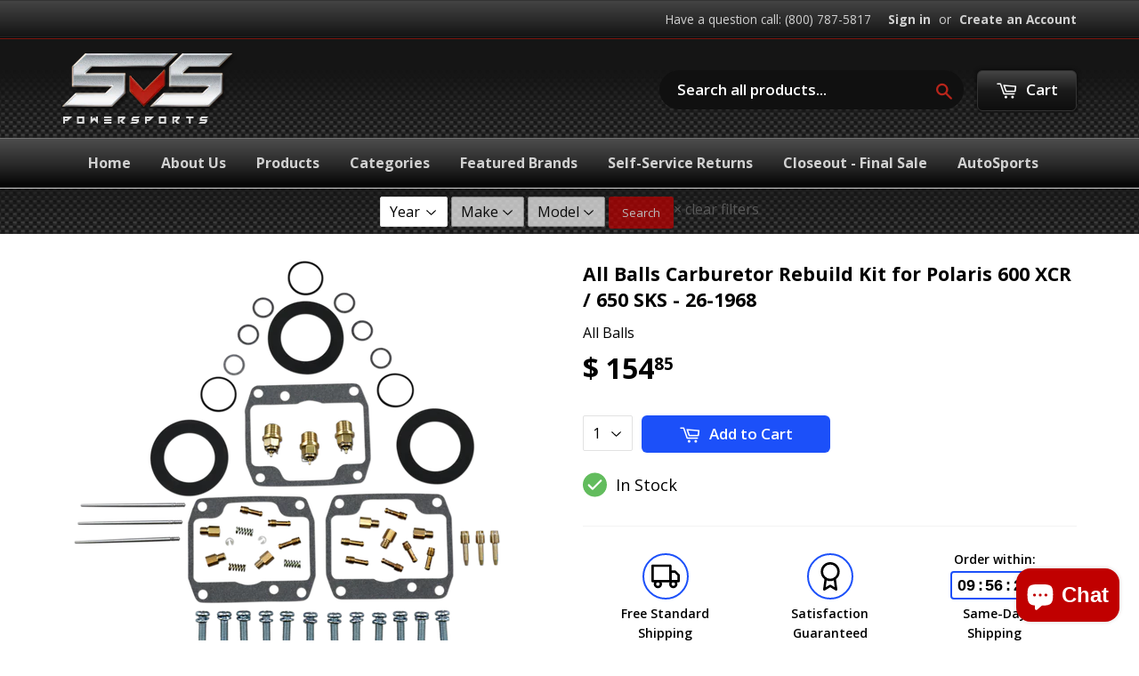

--- FILE ---
content_type: text/css
request_url: https://s3-us-west-2.amazonaws.com/da-restock/da-restock.css
body_size: 4326
content:
@import url(http://fonts.cdnfonts.com/css/lato);.da-container,.da-restock-form{margin-left:auto;margin-right:auto}.da-restock-image a{margin:0 auto}.da-restock-collection-img-new-wrapper{z-index:3}img.da-restock-collection-img{opacity:.3;z-index:0;position:relative}.da-restock-form{color:#fff;width:100%;background-color:rgba(0,0,0,.75);padding:8px 5px 15px;position:Absolute;margin-bottom:0;-webkit-box-sizing:border-box;-moz-box-sizing:border-box;box-sizing:border-box;text-align:center;bottom:10px;z-index:2}.da-restock-form-small{bottom:75px}.da-restock-form p{margin:0 0 5px;padding:0;font-family:Lato,sans-serif;font-size:12px;text-transform:uppercase}.da-restock-form-small p{font-size:10px}.da-restock-form button,.da-restock-form input{font-size:11px;font-family:Lato,sans-serif;text-transform:uppercase}.da-restock-form input{padding:10px 10px 10px 7px;border-radius:3px;width:60%;border:0;background-color:rgba(255,255,255,.3);color:#fff;display:inline-block}.da-restock-form button:focus,.da-restock-form input:focus{outline:#fff solid 1px}.da-restock-form button{padding:10px 5px;border-radius:2px;margin-left:-5px;background-color:#ccc;color:#333;border:0;width:55px}.da-restock-form input::-webkit-input-placeholder{color:#fff}.da-restock-form input::-moz-placeholder{color:#fff}.da-restock-form input:-ms-input-placeholder{color:#fff}.da-restock-form input:-moz-placeholder{color:#fff}span.da-restock-image{position:relative;display:block}div#dd-restock-notification-container{margin-top:10px}div#dd-restock-notification-container #dd-restock-notification-msg{background-color:#faa;color:#aa3939;border-radius:5px;padding:10px;border:1px solid #d46a6a;display:none}div#dd-restock-notification-container .da-restock-notification .da-restock-notification-form,div#dd-restock-notification-container .da-restock-notification form{padding:15px 20px;background-color:#dedede}#dd-restock-notification-msg div{display:none}div.dd-restock-notification-container-v2 button,div.dd-restock-notification-container-v2 div.btn,div.dd-restock-notification-container-v2 input,div.dd-restock-notification-container-v2 select{width:100%;margin-bottom:10px;padding:10px}.da-restock-notification-button{cursor:pointer}.da-restock-collection-img-v3-wrapper,.da-restock-collection-img-v4-wrapper{z-index:11}.da-restock-collection-img-v3-wrapper form,.da-restock-collection-img-v4-wrapper .da-restock-form{padding:5px;font-family:Lato,sans-serif;font-size:13px;text-transform:uppercase}.da-restock-collection-img-v3-wrapper .da-restock-form button,.da-restock-collection-img-v3-wrapper .da-restock-form input,.da-restock-collection-img-v4-wrapper .da-restock-form button,.da-restock-collection-img-v4-wrapper .da-restock-form input{border-radius:0;height:30px;padding:0 10px;margin:0;width:100%}.da-container{padding-left:15px;padding-right:15px}.da-row{display:grid;grid-template-columns:1fr fit-content(100px);grid-gap:0px;margin:5px 0}@media (max-width:600px){.da-container{width:100%;padding-left:2px;padding-right:2px}.da-row{grid-template-columns:1fr}}div.dd-restock-notification-container-v2 .da-restock-checkbox-group{margin-bottom:10px;font-size:.9rem}div.dd-restock-notification-container-v2 .da-restock-checkbox-group input[type=checkbox]{cursor:pointer;-webkit-appearance:none;-moz-appearance:none;appearance:none;outline:0;background:#d3d3d3;height:20px;width:24px;border:1px solid #fff;padding:0;margin:0 5px 0 0;vertical-align:bottom;display:inline-block}div.dd-restock-notification-container-v2 .da-restock-checkbox-group input[type=checkbox]:checked{background:#333}div.dd-restock-notification-container-v2 .da-restock-checkbox-group input[type=checkbox]:hover{filter:brightness(90%)}div.dd-restock-notification-container-v2 .da-restock-checkbox-group input[type=checkbox]:disabled{background:#e6e6e6;opacity:.6;pointer-events:none}div.dd-restock-notification-container-v2 .da-restock-checkbox-group input[type=checkbox]:after{content:'';position:relative;left:40%;top:20%;width:15%;height:40%;border:solid #fff;border-width:0 2px 2px 0;transform:rotate(45deg);display:none}div.dd-restock-notification-container-v2 .da-restock-checkbox-group input[type=checkbox]:checked:after{display:block}div.dd-restock-notification-container-v2 .da-restock-checkbox-group input[type=checkbox]:disabled:after{border-color:#7b7b7b}